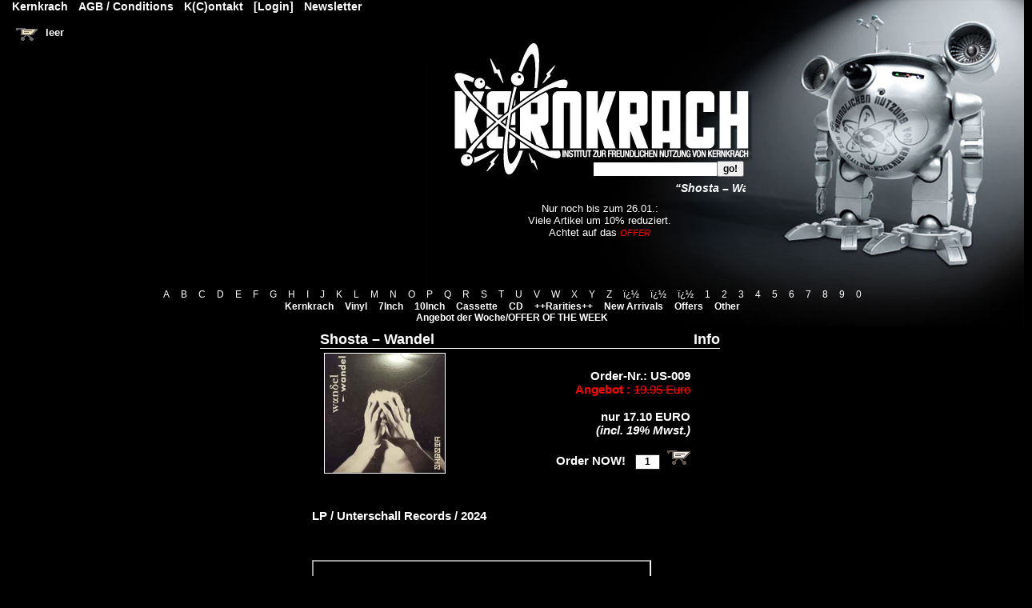

--- FILE ---
content_type: text/html; charset=iso-8859-1
request_url: https://www.kernkrach.de/page/shop/flypage/product_id/6554?ps_session=08d9eba999b53ed678aa2bd54f4aa59e
body_size: 5674
content:
 
<!DOCTYPE html PUBLIC "-//W3C//DTD XHTML 1.0 Transitional//EN"
     "http://www.w3.org/TR/xhtml1/DTD/xhtml1-transitional.dtd">

<html>
<head>
  <title>Shosta &#8206;– Wandel kaufen im Vinyl, Minimal, Synth, Wave, Münster, Germany, International, Mail Order</title>
  <meta name="title"       content="Shosta &#8206;– Wandel kaufen im Vinyl, Minimal, Synth, Wave, Münster, Germany, International, Mail Order" />
  <meta name="keywords"    content="Shosta &#8206;– Wandel,  Records, Vinyl, Schallplatte Münster, Plattenladen münster, plattenläden münster, gebrauchtes vinyl münster, minimal synth, recordshop münster" />
  <meta name="description" content="Shosta &#8206;– Wandel INFO  für Kunst und Musik. Kernkrach Record Shop ::: Vinyl Online Store, Mail Order" />
  <meta name="Robots"      content="INDEX,FOLLOW" />
  <meta http-equiv="cache-control"    content="no-cache" />
  <meta http-equiv="content-language" content="de,en" />
  <meta name="robots" content="index, follow">
  <meta name="audience" content="All">
  <meta name="page-type" content="Record Store">
  <meta name="page-topic" content="Record Store">
  <meta name="viewport" content="width=400, initial-scale=1.0, user-scalable=yes">
  <meta http-equiv="Content-Type"     content="text/html; charset=iso-8859-1" />
  
  <link rel="stylesheet"   href="/lightbox.css" type="text/css" />
  <script type="text/javascript" src="/lightbox.js"></script><?php /* fï¿½r lightbox */ ?>
    	 
  <script type="text/javascript" src="/jax.js"></script>  <link rel="stylesheet"   href="/basket.css.php" type="text/css" />
  <link rel="stylesheet"   href="/kernkrach.css" type="text/css" />

 
 <style type="text/css">
  .browse_descr_box  { width:700px; }
  .information_menu { align:left; width:700px; margin:0px; padding:0px; margin-top:10px; margin-bottom:10px;  }
  .information_menu ul{ text-align:left; margin:0px;  }
  .information_menu li { list-style-type: none; float:left;  margin: 0 0 0 5px;  }
   #header-spacer { height:360px; }
   #header {z-index:-1; }
   #headinformations { position:absolute; right:340px; top:210px; width:365px; margin:8px; z-index:3; }
   .content_wrapper_500 { width:500px; text-align:left; }
   .c_main_text  { text-align:left; width:80%;  }
    @media  (max-width: 1020px) {
   .logo { width:650px; }
   #searchfield { right:105px; top:173px; }
   }
   @media  (max-width: 750px) {
   .browse_descr_box  { width:500px;   }
   .logo { width:400px; margin-left:10px; margin-top:35px;  }
    #searchfield { position:absolute; right:500px left:10px; top:173px; }
    .information_menu, .menutop { width:500px; height:30px;  }
     #headinformations {  right:100px;  }
    .c_main_text  {  width:450px;  }
   }
   @media  (max-width: 500px) {
   .browse_descr_box  { width:300px; }
   .logo { width:400px; margin-left:10px; margin-top:20px;  }
    #searchfield { right:100px left:10px; top:173px;   width:220px; }
    .information_menu, .menutop { width:300px; height:30px;  }
     #headinformations {  right:0px; width:300px;   }
    .content_wrapper_500 { width:300px;  }
    .c_main_text  {  width:280px;  }
    .browse_case_wrapper { width:100%; max-width:500px; }
    .xybrowse_case_wrapper {padding-top:100px;}
   }
   @media  (max-width: 300px) {
   .logo { width:400px; margin-left:10px; margin-top:20px;  }
    #searchfield { right:50px left:10px; top:173px;  }
    .browse_case_wrapper { width:100%; max-width:500px; } 
   }
   
   
  </style>
</head>
<body onload="getbasket('/page/shop/clean_page/a/cart_header/e/1?ps_session=08d9eba999b53ed678aa2bd54f4aa59e');">
<div id="headinformations">
<div align="center"> 
      	<marquee behavior="slide" scrollamount="3">
      	  <h1>&ldquo;Shosta &#8206;– Wandel kaufen im Vinyl, Minimal, Synth, Wave, Münster, Germany, International, Mail Order&rdquo;</h1>
      	</marquee>
      	
          Nur noch bis zum 26.01.:<br />
          Viele Artikel um 10% reduziert.<br />
          Achtet auf das <span style="font-style:italic; font-size:11px; color:red">OFFER</span><br /> 
              </div></div>  	
  	
  		<div id="header-spacer"></div><!-- Header Mobile End -->

 

<!-- content start -->

<!-- empty content place --> 
  	  <div align="center"> 
  	    <a class="menu2" href="/page/shop/browse/keyword/A?ps_session=08d9eba999b53ed678aa2bd54f4aa59e">A</a>
  	    <a class="menu2" href="/page/shop/browse/keyword/B?ps_session=08d9eba999b53ed678aa2bd54f4aa59e">B</a>
  	    <a class="menu2" href="/page/shop/browse/keyword/C?ps_session=08d9eba999b53ed678aa2bd54f4aa59e">C</a>
  	    <a class="menu2" href="/page/shop/browse/keyword/D?ps_session=08d9eba999b53ed678aa2bd54f4aa59e">D</a>
  	    <a class="menu2" href="/page/shop/browse/keyword/E?ps_session=08d9eba999b53ed678aa2bd54f4aa59e">E</a>
  	    <a class="menu2" href="/page/shop/browse/keyword/F?ps_session=08d9eba999b53ed678aa2bd54f4aa59e">F</a>
  	    <a class="menu2" href="/page/shop/browse/keyword/G?ps_session=08d9eba999b53ed678aa2bd54f4aa59e">G</a>
  	    <a class="menu2" href="/page/shop/browse/keyword/H?ps_session=08d9eba999b53ed678aa2bd54f4aa59e">H</a>
  	    <a class="menu2" href="/page/shop/browse/keyword/I?ps_session=08d9eba999b53ed678aa2bd54f4aa59e">I</a>
  	    <a class="menu2" href="/page/shop/browse/keyword/J?ps_session=08d9eba999b53ed678aa2bd54f4aa59e">J</a>
  	    <a class="menu2" href="/page/shop/browse/keyword/K?ps_session=08d9eba999b53ed678aa2bd54f4aa59e">K</a>
  	    <a class="menu2" href="/page/shop/browse/keyword/L?ps_session=08d9eba999b53ed678aa2bd54f4aa59e">L</a>
  	    <a class="menu2" href="/page/shop/browse/keyword/M?ps_session=08d9eba999b53ed678aa2bd54f4aa59e">M</a>
  	    <a class="menu2" href="/page/shop/browse/keyword/N?ps_session=08d9eba999b53ed678aa2bd54f4aa59e">N</a>
  	    <a class="menu2" href="/page/shop/browse/keyword/O?ps_session=08d9eba999b53ed678aa2bd54f4aa59e">O</a>
  	    <a class="menu2" href="/page/shop/browse/keyword/P?ps_session=08d9eba999b53ed678aa2bd54f4aa59e">P</a>
  	    <a class="menu2" href="/page/shop/browse/keyword/Q?ps_session=08d9eba999b53ed678aa2bd54f4aa59e">Q</a>
  	    <a class="menu2" href="/page/shop/browse/keyword/R?ps_session=08d9eba999b53ed678aa2bd54f4aa59e">R</a>
  	    <a class="menu2" href="/page/shop/browse/keyword/S?ps_session=08d9eba999b53ed678aa2bd54f4aa59e">S</a>
  	    <a class="menu2" href="/page/shop/browse/keyword/T?ps_session=08d9eba999b53ed678aa2bd54f4aa59e">T</a>
  	    <a class="menu2" href="/page/shop/browse/keyword/U?ps_session=08d9eba999b53ed678aa2bd54f4aa59e">U</a>
  	    <a class="menu2" href="/page/shop/browse/keyword/V?ps_session=08d9eba999b53ed678aa2bd54f4aa59e">V</a>
  	    <a class="menu2" href="/page/shop/browse/keyword/W?ps_session=08d9eba999b53ed678aa2bd54f4aa59e">W</a>
  	    <a class="menu2" href="/page/shop/browse/keyword/X?ps_session=08d9eba999b53ed678aa2bd54f4aa59e">X</a>
  	    <a class="menu2" href="/page/shop/browse/keyword/Y?ps_session=08d9eba999b53ed678aa2bd54f4aa59e">Y</a>
  	    <a class="menu2" href="/page/shop/browse/keyword/Z?ps_session=08d9eba999b53ed678aa2bd54f4aa59e">Z</a>
  	    <a class="menu2" href="/page/shop/browse/keyword/ï¿½?ps_session=08d9eba999b53ed678aa2bd54f4aa59e">ï¿½</a>
  	    <a class="menu2" href="/page/shop/browse/keyword/ï¿½?ps_session=08d9eba999b53ed678aa2bd54f4aa59e">ï¿½</a>
  	    <a class="menu2" href="/page/shop/browse/keyword/ï¿½?ps_session=08d9eba999b53ed678aa2bd54f4aa59e">ï¿½</a>
  	    <a class="menu2" href="/page/shop/browse/keyword/1?ps_session=08d9eba999b53ed678aa2bd54f4aa59e">1</a>
  	    <a class="menu2" href="/page/shop/browse/keyword/2?ps_session=08d9eba999b53ed678aa2bd54f4aa59e">2</a>
  	    <a class="menu2" href="/page/shop/browse/keyword/3?ps_session=08d9eba999b53ed678aa2bd54f4aa59e">3</a>
  	    <a class="menu2" href="/page/shop/browse/keyword/4?ps_session=08d9eba999b53ed678aa2bd54f4aa59e">4</a>
  	    <a class="menu2" href="/page/shop/browse/keyword/5?ps_session=08d9eba999b53ed678aa2bd54f4aa59e">5</a>
  	    <a class="menu2" href="/page/shop/browse/keyword/6?ps_session=08d9eba999b53ed678aa2bd54f4aa59e">6</a>
  	    <a class="menu2" href="/page/shop/browse/keyword/7?ps_session=08d9eba999b53ed678aa2bd54f4aa59e">7</a>
  	    <a class="menu2" href="/page/shop/browse/keyword/8?ps_session=08d9eba999b53ed678aa2bd54f4aa59e">8</a>
  	    <a class="menu2" href="/page/shop/browse/keyword/9?ps_session=08d9eba999b53ed678aa2bd54f4aa59e">9</a>
  	    <a class="menu2" href="/page/shop/browse/keyword/0?ps_session=08d9eba999b53ed678aa2bd54f4aa59e">0</a> <br />
  	    <strong>
  	    <a class="menu2" href="/page/shop/browse/category_id/kernkrach?ps_session=08d9eba999b53ed678aa2bd54f4aa59e">Kernkrach</a>
  	    <a class="menu2" href="/page/shop/browse/category_id/vinyl?ps_session=08d9eba999b53ed678aa2bd54f4aa59e">Vinyl</a>
  	    <a class="menu2" href="/page/shop/browse/keyword/7inch?ps_session=08d9eba999b53ed678aa2bd54f4aa59e">7Inch</a>
  	    <a class="menu2" href="/page/shop/browse/keyword/10inch?ps_session=08d9eba999b53ed678aa2bd54f4aa59e">10Inch</a>
  	    <a class="menu2" href="/page/shop/browse/category_id/kassette?ps_session=08d9eba999b53ed678aa2bd54f4aa59e">Cassette</a>
  	    <a class="menu2" href="/page/shop/browse/category_id/cd?ps_session=08d9eba999b53ed678aa2bd54f4aa59e">CD</a>
  	    <a class="menu2" href="/page/shop/browse/category_id/vinyl-raritaeten?ps_session=08d9eba999b53ed678aa2bd54f4aa59e">++Rarities++</a>
  	    <a class="menu2" href="/page/shop/browse/keyword/neuheiten?ps_session=08d9eba999b53ed678aa2bd54f4aa59e">New Arrivals</a>
  	    <a class="menu2" href="/page/shop/browse/category_id/angebote?ps_session=08d9eba999b53ed678aa2bd54f4aa59e">Offers</a>
  	    <a class="menu2" href="/page/shop/browse/category_id/sonstiges?ps_session=08d9eba999b53ed678aa2bd54f4aa59e">Other</a>
  	    <br /><a class="menu2" href="/page/shop/browse/category_id/angebot-des-monats?ps_session=08d9eba999b53ed678aa2bd54f4aa59e"><strong>Angebot der Woche/OFFER OF THE WEEK</strong></a>
        <strong>
  	  </div>
  	
  	<div align="center"> 
  	<div class="content_wrapper_500">
  	<a name="content"> </a>
  
  
  
  <div class="browse_case_wrapper" style="border:0px;" >
     <div style="width:100%;">
       <div class="browse_hover" id="6554">

         
        <div  class="browse_sku" style="float:right;">
          Info 
        </div>
        <div class="browse_sku" style="width:100%; border-bottom: 1px solid white;">Shosta &#8206;– Wandel</div>
        
    
         
    
    <div style="width:100%; max-width:600px;  margin:5px; height:80px; margin-right:20px;  ">
        
        <div style="width:155px; height:155px;  float:left;  margin:0px; overflow:auto; margin-right:50px;"><a href="/page/shop/flypage/product_id/6554"><img border="1" style="border: #ffffff 1px solid; margin:0px; padding:0px; " width="150" src="/shop_image/product/eb32b6134ac62559d7a372017a86d174.jpg"  /><!-- zoom deaktiviert show_image4 --></a></div>
        
        <table border="0" style="width: 100%; max-width:250px;">
        <tr> 
        <td valign="top"><div style="  font-color:white;   text-align:right; width:250px; font-size:15px;" >
        <strong> </strong><br />
        <strong>Order-Nr.: </strong>US-009
  	    <br /> 
  	    
  	  <span style="color:red;">
              <strong>Angebot :</strong> <strike>19.95 Euro</strike></span>
      <br />
    
        <strong><br /></strong>
          <form action="/" method=post><strong>nur   <INPUT TYPE=hidden NAME=product_id VALUE=6554>
 17.10&nbsp;EURO </strong><br /><i>(incl. 19% Mwst.)</i> <br /> 

        <input type="hidden" name="ps_session" value="08d9eba999b53ed678aa2bd54f4aa59e" />
        <input type="hidden" name="hl_product_price" value="" />
        <input type="hidden" name="hl_product_currency" value="EURO" />
        <input type="hidden" name="page" value="shop/cart" />
        <input type="hidden" name="func" value="cartAdd" />
        <input type="hidden" name="last_cat" value="vinyl" />
        <input type="hidden" name="last_keyword" value="" />
        <input type="hidden" name="last_catname" value="" />
        <input type="hidden" name="last_sku" value="US-009" />
        <br /><strong>Order NOW! &nbsp;&nbsp;</strong><input
          class="browsequantity" type="text" size="3" maxlength="5"
          name="quantity" value="1" />&nbsp;<input type="image"
          src="/ps_image/button-cart.gif" name="order"
          value="Bestellen" />
</form>
        
  	   </div> 
  	   </td></tr></table>
  	   <div style="clear:both;" > </div>
    </div>

     
       </div>  
     </div>
    
  
    </div>

  
                
<!-- flypagebox - Beschreibung Start --> 
  <div class="xybrowse_case_wrapper" style="border:0px;  margin-top:40px; font-size:15px;" >  
          
          <div style="float:right;"> 
          
          </div>
        
        <br /> 
         <div style="width:500px; ">
        <p>LP / Unterschall Records / 2024</p><br />
<p><a href="<div align="center"><iframe title="YT-Player" width="420" height="315" src="https://www.youtube.com/embed/eoN-dNMJ6B0">https://www.youtube.com/watch?v=eoN-dNMJ6B0?autoplay=0" frameborder="0" allowfullscreen></iframe><br />https://www.youtube.com/watch?v=eoN-dNMJ6B0">https://www.youtube.com/watch?v=eoN-dNMJ6B0</div></a></p><br />
<p>lim. edition vinyl.&nbsp;</p>
        <br />
        
        </div>
      
  </div>
<!-- flypagebox - Beschreibung Ende -->
    
    
   
      <div style="clear:both;"> </div>
      
 	
 	
  
  	</div> 
  	</div>
  	<div style="clear:both;"></div>
  	<div align="center" style="background-color:black;"><br /> 
  <div style="clear:both;"> </div>
  <div  class="browse_descr_box"  >
    <div style="width:200px; height:100px; overflow-y:scroll; float:left; margin:5px; text-align:left;"> 
      Katalog:
  	  <ul >
  	    
	    	<li><a class="menu" href="/page/shop/browse/category_id/veranstaltungen?ps_session=08d9eba999b53ed678aa2bd54f4aa59e"><strong>Veranstaltungen </strong></a></li> 
	 
	    	<li><a class="menu" href="/page/shop/browse/category_id/kernkrach?ps_session=08d9eba999b53ed678aa2bd54f4aa59e"><strong>Kernkrach </strong></a></li> 
	 
	    	<li><a class="menu" href="/page/shop/browse/category_id/sonstiges?ps_session=08d9eba999b53ed678aa2bd54f4aa59e"><strong>Sonstiges </strong></a></li> 
	 
	    	<li><a class="menu" href="/page/shop/browse/category_id/angebote?ps_session=08d9eba999b53ed678aa2bd54f4aa59e"><strong>Angebote </strong></a></li> 
	 
	    	<li><a class="menu" href="/page/shop/browse/category_id/vinyl-raritaeten?ps_session=08d9eba999b53ed678aa2bd54f4aa59e"><strong>++Rarities++ </strong></a></li> 
	 
	    	<li><a class="menu" href="/page/shop/browse/category_id/kassette?ps_session=08d9eba999b53ed678aa2bd54f4aa59e"><strong>Kassette </strong></a></li> 
	 
	    	<li><a class="menu" href="/page/shop/browse/category_id/vinyl?ps_session=08d9eba999b53ed678aa2bd54f4aa59e"><strong>Vinyl </strong></a></li> 
	 
	    	<li><a class="menu" href="/page/shop/browse/category_id/cd?ps_session=08d9eba999b53ed678aa2bd54f4aa59e"><strong>CD </strong></a></li> 
	 
	    	<li><a class="menu" href="/page/shop/browse/category_id/kernkrach-verkaufsstellen?ps_session=08d9eba999b53ed678aa2bd54f4aa59e"><strong>Shops mit Kernkrach</strong></a></li> 
	 
	    	<li><a class="menu" href="/page/shop/browse/category_id/angebot-des-monats?ps_session=08d9eba999b53ed678aa2bd54f4aa59e"><strong>ANGEBOT DER WOCHE</strong></a></li> 
	 
  	    <br /><li><a class="menu" href="/page/shop/browse/keyword/neuheiten?ps_session=08d9eba999b53ed678aa2bd54f4aa59e"><strong><i>Neu im Shop</i></strong></a></li> 
  	  </ul> 
      <br />
      
      <div style="text-align:right; font-size:22px; margin-right:20px;">Hitparade:</div> 
  	  
      
      <ul class="menu"> 
	    
        <br />  
      <br /> 
        <div style="text-align:right; font-size:10px; margin-right:20px;"> 
            Besucher : 5301654<br \>
            Letzte Stunde : 34
            <br /><br />
            Letztes Update: <br />20.01.2026<br />
        </div> 
        <br />
        <br /> 
      </ul>  
      
      

  </div>
    <div style="width:200px; height:100px; overflow-y:scroll; float:left; margin:5px; text-align:left;"> 
      <strong>Labels:</strong>   
        
    	<li><a class="menu2" href="/page/shop/browse/keyword/anna logue?ps_session=08d9eba999b53ed678aa2bd54f4aa59e">Anna Logue</a></li>
    	
    	<li><a class="menu2" href="/page/shop/browse/keyword/astro chicken?ps_session=08d9eba999b53ed678aa2bd54f4aa59e">Astro Chicken</a></li>
    	
    	<li><a class="menu2" href="/page/shop/browse/keyword/baran?ps_session=08d9eba999b53ed678aa2bd54f4aa59e">Baran</a></li>
    	
    	<li><a class="menu2" href="/page/shop/browse/keyword/beatkamp?ps_session=08d9eba999b53ed678aa2bd54f4aa59e">Beatkamp</a></li>
    	
    	<li><a class="menu2" href="/page/shop/browse/keyword/dark entries?ps_session=08d9eba999b53ed678aa2bd54f4aa59e">Dark Entries</a></li>
    	
    	<li><a class="menu2" href="/page/shop/browse/keyword/dead wax?ps_session=08d9eba999b53ed678aa2bd54f4aa59e">DEAD WAX</a></li>
    	
    	<li><a class="menu2" href="/page/shop/browse/keyword/dans rekords?ps_session=08d9eba999b53ed678aa2bd54f4aa59e">Dödsdans Rekords</a></li>
    	
    	<li><a class="menu2" href="/page/shop/browse/keyword/domestica records?ps_session=08d9eba999b53ed678aa2bd54f4aa59e">Domestica Records</a></li>
    	
    	<li><a class="menu2" href="/page/shop/browse/keyword/enfant terrible?ps_session=08d9eba999b53ed678aa2bd54f4aa59e">Enfant Terrible</a></li>
    	
    	<li><a class="menu2" href="/page/shop/browse/keyword/fabrika records?ps_session=08d9eba999b53ed678aa2bd54f4aa59e">Fabrika Records</a></li>
    	
    	<li><a class="menu2" href="/page/shop/browse/keyword/fkk?ps_session=08d9eba999b53ed678aa2bd54f4aa59e">FKK</a></li>
    	
    	<li><a class="menu2" href="/page/shop/browse/keyword/galakthorr?ps_session=08d9eba999b53ed678aa2bd54f4aa59e">Galakthorrö</a></li>
    	
    	<li><a class="menu2" href="/page/shop/browse/keyword/genetic?ps_session=08d9eba999b53ed678aa2bd54f4aa59e">Genetic</a></li>
    	
    	<li><a class="menu2" href="/page/shop/browse/keyword/la forme lente?ps_session=08d9eba999b53ed678aa2bd54f4aa59e">La Forme Lente</a></li>
    	
    	<li><a class="menu2" href="/page/shop/browse/keyword/mannequin?ps_session=08d9eba999b53ed678aa2bd54f4aa59e">Mannequin</a></li>
    	
    	<li><a class="menu2" href="/page/shop/browse/keyword/mauerstadtmusik?ps_session=08d9eba999b53ed678aa2bd54f4aa59e">Mauerstadtmusik</a></li>
    	
    	<li><a class="menu2" href="/page/shop/browse/keyword/medical?ps_session=08d9eba999b53ed678aa2bd54f4aa59e">Medical</a></li>
    	
    	<li><a class="menu2" href="/page/shop/browse/keyword/minimal maximal?ps_session=08d9eba999b53ed678aa2bd54f4aa59e">Minimal Maximal</a></li>
    	
    	<li><a class="menu2" href="/page/shop/browse/keyword/nlw?ps_session=08d9eba999b53ed678aa2bd54f4aa59e">NLW</a></li>
    	
    	<li><a class="menu2" href="/page/shop/browse/keyword/onderstroom?ps_session=08d9eba999b53ed678aa2bd54f4aa59e">Onderstroom</a></li>
    	
    	<li><a class="menu2" href="/page/shop/browse/keyword/plasticfrog?ps_session=08d9eba999b53ed678aa2bd54f4aa59e">PlasticFrog</a></li>
    	
    	<li><a class="menu2" href="/page/shop/browse/keyword/rotten totten?ps_session=08d9eba999b53ed678aa2bd54f4aa59e">Rotten Totten</a></li>
    	
    	<li><a class="menu2" href="/page/shop/browse/keyword/seja records?ps_session=08d9eba999b53ed678aa2bd54f4aa59e">Seja Records</a></li>
    	
    	<li><a class="menu2" href="/page/shop/browse/keyword/treue um treue?ps_session=08d9eba999b53ed678aa2bd54f4aa59e">Treue um Treue</a></li>
    	
    	<li><a class="menu2" href="/page/shop/browse/keyword/walhalla?ps_session=08d9eba999b53ed678aa2bd54f4aa59e">Walhalla</a></li>
    	
    	<li><a class="menu2" href="/page/shop/browse/keyword/wierd?ps_session=08d9eba999b53ed678aa2bd54f4aa59e">Wierd</a></li>
    	
    	<li><a class="menu2" href="/page/shop/browse/keyword/wsdp?ps_session=08d9eba999b53ed678aa2bd54f4aa59e">WSDP</a></li>
    	
    </div>
     
      <div style="clear:both;"></div>
      <div class="information_menu">
        <ul class="information_menu" >
        <li>
	      <a class="menu" href="/?ps_session=08d9eba999b53ed678aa2bd54f4aa59e">Shop</a></li> 
	      
  	    <li>
	      <a class="menu" href="/page/shop/site/a/hlS/e/porto?ps_session=08d9eba999b53ed678aa2bd54f4aa59e">Versand/Deliver</a></li> 
  	    
  	     
         
          
  	    
  	    
  	   
  	     <li> <a class="menu" href="/page/shop/browse/category_id/kernkrach-empfehlungen?ps_session=08d9eba999b53ed678aa2bd54f4aa59e">Kern-Tipps</a></li>  
        
  	   <!--  
  	    <li> <a class="menu" href="#">About us</a></li> 
  	    <li> <a class="menu" href="http://www.myspace.com/kernkrach" target="_blank">MySpace</a></li>  
  	    
  	    <li> <a class="menu" href="#">Youtube</a></li>
  	    <li> <a class="menu" href="#">Kernkrach-Blog</a></li>  
  	    <li> <a class="menu" href="#">Links</a></li>  
  	    --> 
  	    
  	    <li><a class="menu" href="/page/shop/browse/keyword/top-seller-last-month?ps_session=08d9eba999b53ed678aa2bd54f4aa59e">Best of last Month</a>/<a class="menu" href="/page/shop/browse/keyword/top-seller?ps_session=08d9eba999b53ed678aa2bd54f4aa59e">Year</a></li> 
	      <li></li>  
  	    </ul>
    </div>
 
  </div>
   </div>
  	
  	 

<!-- content end  -->

  
  <div align="center">

<div class="c_footer">
	 
  
     <br /><br /><br /><div align="center">
 	   <div style="float:left; width:150px;">
 	      &nbsp;
      </div>
      
 	   <div style="float:left; width:180px; height:70px; overflow:hidden;">
 	      <img src="/images/shopkopf1.jpg" border="0" width="180" />
      </div>
      
 	   <div style="float:left; width:150px;">
 	      <a style="text-decoration:none;" href="/page/shop/site/a/hlS/e/porto?ps_session=08d9eba999b53ed678aa2bd54f4aa59e">
 	 	    <br />Preise incl. 19% MwSt. <br />
 	      zzgl.Porto (ab 2,- &euro;)</a> 
 	      to our delivery costs...
      </div>
      
 	    <div style="float:left; width:150px;">
 	       <small>
 	       zahlen per / pay with <br />
 	       <!-- PayPal Logo --><img width="100" src="/images/lockbox_100x40.gif" border="0" alt="PayPal-Zahlungsabwicklunga"><!-- PayPal Logo -->
          <br /> oder Überweisung or bank transfer
 	        </small>
      </div>
      
      
 	    <div style="float:left; width:150px;">
 	       <small>
 	         <br /> 
 	        </small>
      </div>
      <div  style="float:left; width:150px;">
        <br /><strong>Kernkrach.de </strong><br />  
        <a class="menu2" rel="nofollow" href="/page/shop/site/a/hlS/e/wir?ps_session=08d9eba999b53ed678aa2bd54f4aa59e">Impressum / Contact</a> 
        <br />
  	    <a  class="menu2" rel="nofollow"  href="/page/shop/site/a/hlS/e/datenschutz?ps_session=08d9eba999b53ed678aa2bd54f4aa59e">Datenschutz / Privacy</a>   
        <br />
  	    <a  class="menu2" rel="nofollow"  href="/Widerrufsformular.pdf">Widerrufsformular</a>  
      </div>
      </div>
       
      
       
 	<div style="clear:both;"></div> 
 	      <br /><br />Generated in 0,146 seconds.
        </div>
   
    
   
   


  <div class="c_footer">
    <a class="c_footer" href="http://www.ip-medien.de">concept, design &amp; code
    extensions ©1999-2026 by ip-medien k&amp;l gbr </a> 711
  </div>



    <iframe src="/page/shop/clean_page/a/cart_header/e/1/a/bgcolor/e/000000?ps_session=08d9eba999b53ed678aa2bd54f4aa59e" width="50" height="20" name="basketframe" frameborder=0 scrolling=no>
      <!-- Warenkorb - Iframe -->
    </iframe>
     
  
  </div>


<!-- Header Start -->
<div id="header"> 
  <div align="right">
    <img class="logo" src="/assets/images/header.jpg" alt="kernkrach.de" />
  </div>
</div>
<!-- Header End --> 
	
 

<div style="position:absolute; left:10px; top:0px;  width:100%; z-index:2">
	
<div class="menutop">
   
         
          
        
           
				<a class="menu" rel="nofollow" href="/?ps_session=08d9eba999b53ed678aa2bd54f4aa59e">Kernkrach</a>  
        <a class="menu" rel="nofollow" href="/page/shop/agbs?ps_session=08d9eba999b53ed678aa2bd54f4aa59e">AGB / Conditions</a>  
        
        <a class="menu" rel="nofollow" href="/page/shop/site/a/hlS/e/wir?ps_session=08d9eba999b53ed678aa2bd54f4aa59e">K(C)ontakt</a>
       
        </li>
       <a class="menu" rel="nofollow" href="/page/shop/flypage/login/1?ps_session=08d9eba999b53ed678aa2bd54f4aa59e">[Login]</a>      <a class="menu" rel="nofollow" href="/page/shop/site/a/hlS/e/newsletter-bestellen?ps_session=08d9eba999b53ed678aa2bd54f4aa59e">Newsletter</a>
       
</div>	<br />
	<!-- small basket start -->
  <div id="dynamic_basket">
		<table cellpadding="0" cellspacing="0"><tr>
			 
			<td class="menutopcenter" nowrap>
			  <a rel="nofollow" class="menu" href="/page/shop/cart?ps_session=08d9eba999b53ed678aa2bd54f4aa59e"><img src="/ps_image/cart.gif" style="margin-top:2px; margin-left:10px; margin-right:10px; float:left;" alt="Warenkorbinhalt anschauen" /></a>
           <div  style="float:left; margin-right:10px;">
            <strong>leer</strong></div>            <div style="clear:both;"></div>
			</td>
			 
	  </tr></table> 
</div>
<!-- small basket end -->	<br />
     <!--
      <div align="left">
<iframe src="https://www.facebook.com/plugins/likebox.php?href=http%3A%2F%2Fwww.facebook.com%2Fpages%2FKernkrach%2F169754859710956&amp;width=200&amp;colorscheme=dark&amp;show_faces=true&amp;border_color=000000&amp;stream=false&amp;header=false&amp;height=200" scrolling="no" frameborder="0" style="border:none; overflow:hidden; width:200px; height:200px;" allowTransparency="true"></iframe>     

 
<br /> 
 
 
 
					</div>
					
					<div class="clear"></div>
				
					

					
     </div> 					
			-->		
      
      </div>



  <div id="searchfield" style="margin-left:300px;">
  
  	<form action="/" method="POST">  
        <input type="hidden" name="ps_session" value="08d9eba999b53ed678aa2bd54f4aa59e" />
        <input type="hidden" name="page" value="shop/browse" /> 
        <input class="searchfield" type="text" size="10" value="" name="keyword" onFocus="this.form.keyword.value=('')" /><input type="submit" name="Search" src="/ps_image/bu-go.gif" alt="nach Kernkrach suchen" title="nach Kernkrach suchen" value="go!" />
      </form> 
  </div>
   <div id="preisinfos">

 	  
   
 </div>

  
 
</body>
</html>





--- FILE ---
content_type: text/html; charset=ISO-8859-1
request_url: https://www.kernkrach.de/page/shop/clean_page/a/cart_header/e/1/a/bgcolor/e/000000?ps_session=08d9eba999b53ed678aa2bd54f4aa59e
body_size: 544
content:
<!DOCTYPE HTML PUBLIC "-//W3C//DTD HTML 4.0 Transitional//EN">
  <html>
  <head>
    <meta http-equiv="Content-Type"     content="text/html; charset=iso-8859-1" /> 
    <script type="text/javascript" src="/jax.js"></script> 
  </head>

  <body  style="font-family:arial; background:#000000;" bgcolor="#000000"  leftmargin="0" topmargin="0" marginwidth="0" marginheight="0">
	  
	<table  border="0" cellpadding="0" cellspacing="0"><tr> 
			<td class="menutopcenter" nowrap>
			  <a class="menu" href="/page/shop/cart?ps_session=08d9eba999b53ed678aa2bd54f4aa59e"><img border="0" src="/ps_image/cart.gif" style="margin-top:2px; margin-left:10px; margin-right:10px; float:left;" alt="Warenkorbinhalt anschauen" /></a>
           <div  style="float:left; margin-right:10px;"> 

<strong>leer</strong>  

  	    <div style="clear:both;"></div>
			</td> 
	  </tr></table> 
</body></html>	  
  	  



--- FILE ---
content_type: text/css;charset=iso-8859-1
request_url: https://www.kernkrach.de/basket.css.php
body_size: 1096
content:
/* styles (c) 2000-2008 by h.luebben */
.basket_wrapper{
    font-family: Arial, Verdana, Sans-Serif;
    font-size:12px;
    text-align:left;
    width:500px;
  }
.basket_text{
    font-family: Arial, Verdana, Sans-Serif;
    font-size:12px; 
  }
.basket_link_head{
    font-weight:bold;
    text-indent:5px;
    width:90px;
    float:left;
    background-color:#000000;
    border-right:solid;
    border-width:1px;
    border-color:#303030;

  }
.basket_desc_head{
    font-weight:bold;
    text-indent:5px;
    background-color:#000000;

  }
.basket_total_head{
    font-weight:bold;
    text-align:right;
    background-color:#000000;
    border-left:solid;
    border-width:1px;
    border-color:#303030;
    width:180px;
    float:right;
  }
.basket_line_wrapper{
    padding-top:5px;
  }
.basket_link{
    clear:both;
    text-align:center;
    clear:both;
    width:90px;
    height:1px;
   float:left;


  }
.basket_desc{
    margin-left:90px;
    padding-left:5px;
    width:405;
    text-indent:5px;

  }
.basket_total{
    text-indent:5px;
    width:180px;
    float:right;
  }
.basket_link_sku{
    padding-bottom:2px;
  }
.basket_link_image{
    border-width:2px;
    border-color:#303030;
    width:75px;
    height:75px;
  }
.basket_link_name{
    font-size:12px;
    font-weight:bold;
    font-style:italic;
  }
.basket_price{
    font-weight:bold;
    text-align:right;
    margin-right:180px;
    font-size:12px;
 }
.basket_desc_left_buttons_a{


    white-space:nowrap;
    width:80px;
    text-align:right;
    font-size:12px;
    float:left;
  }
.basket_desc_left{
    clear:both;
    width:120px;
    text-align:right;
    font-size:12px;
    float:left;
  }
.basket_desc_right{
    text-align:right;
    margin-right:180px;
    font-size:12px;
  }
.basket_desc_right_left{
    white-space:nowrap;
    font-weight:bold;
    text-align:left;
    padding-left:140px;
    margin-bottom:3px;
    font-size:12px;
  }
.basket_total_price{
    font-weight:bold;
    text-align:right;
    font-size:12px;
  }
.basket_calc_hr{
    width:500px;
    height:2px;
    background-color: #000000;
    margin-top:5px;
    margin-bottom:5px;
  }
.basket_calc_left{
    font-family: Arial, Verdana, Sans-Serif;
    width:90px;
    height:;
    float:left;
  }
.basket_calc_middle{
    font-family: Arial, Verdana, Sans-Serif;
    font-size:12px;
    height:;
    text-align:right;
  }
.basket_calc_right{
    font-family: Arial, Verdana, Sans-Serif;
    font-size:12px;
    text-align:right;
    text-indent:5px;
    width:180px;
    float:right;
  }
.basket_footer_head{
    font-family: Arial, Verdana, Sans-Serif;
    font-size:12px;
    font-weight:bold;
  }
.basket_footer_text{
    font-family: Arial, Verdana, Sans-Serif;
    font-size:11px;
    height:80px;
    width:500px;
    margin:5px;
    padding:10px;
    overflow:auto;
  }
.checkout_radio_line_right{
    clear:both;
    width:340px;
    float:right;

  }
.checkout_radio_line_left{
        clear:both;
  }
.basket_error{
    color:red;
    size:14px;
    font-weight:bold;
  }
.basket_order_step{
    size:16px;
    font-weight:bold;
  }
.basket_order_address_key{
    width:150px;
    height:26px;
    overflow:hidden;
    margin-right:10px;
    text-align:right;
    clear:both;
    size:12px;
    font-weight:bold;
    float:left;
  }
.basket_order_address_value{
    height:26px;
    size:12px;
  }
.basket_order_headline{
    font-weight:bold;
  }
.checkout_cou_text{
    margin-top:20px;
    margin-bottom:20px;
    width:100%;
    height:120px;
    overflow:auto;
  }
.cartsubmit{
    margin:20px;
    text-align:center;
  }
.order_footer_notice{
    text-align:left;
  }
.igall_wrapper{
    width:500px;
    padding:5px;
  }
.igall_thumbs_short{
    text-align:center;
    border-stlye:solid;
    background-color:red;
    width:30px;
    height:30px;
    margin:5px;
    overflow:hidden;
    float:left;
    filter:alpha(opacity=40);
    -moz-opacity:0.4;
    opacity:0.4;
  }
.igall_thumbs_short_act{
    text-align:center;
    border-stlye:solid;
    background-color:red;
    width:30px;
    height:30px;
    margin:10 5 0 5;
    overflow:hidden;
    float:left;
  }
.igall_thumb_short_img{
    border:0px;
  }
.igall_detail{
    font-family: Arial, Verdana, Sans-Serif;
    clear:both;
    font-size:12px;
    text-align:left;
    padding:5px;
    width:100%;
    overflow:hidden;
  }
.igall_detail_img{
    width:100%;
    text-align:center;
    border:0px;
    margin-bottom:5px;
  }
.igall_thumbs{
    clear:both;
  }
.igall_thumb_box{
    font-family: Arial, Verdana, Sans-Serif;
    border-style:dotted;
    width:100px;
    height:150px;
    overflow:hidden;
    float:left;
    margin:5px;
    padding:3px;
    font-size:11px;
  }
.igall_thumb_img{
    border:0px;
  }
.igall_thumb{
    height:80px;
    width:80px;
    overflow:hidden;
    margin:5px;
  }
.igall_menu{
    font-family: Arial, Verdana, Sans-Serif;
    float:left;
    margin:10px;
    padding:3px;
    font-size:11px;
  }
.igall_menu_main{
    text-align:left;
    font-size:11px;
  }
.igall_menu_sub{
    font-size:11px;
    text-indent:10px;
  }
 .basket_total_price{  width:400px;   }
 .basket_footer_text{ width:520px; }
 .basket_order_headline { background:#303030; margin:3px; padding:3px; margin-right:75px; }
 .basket_calc_hr { border:0px; background:#101010; }